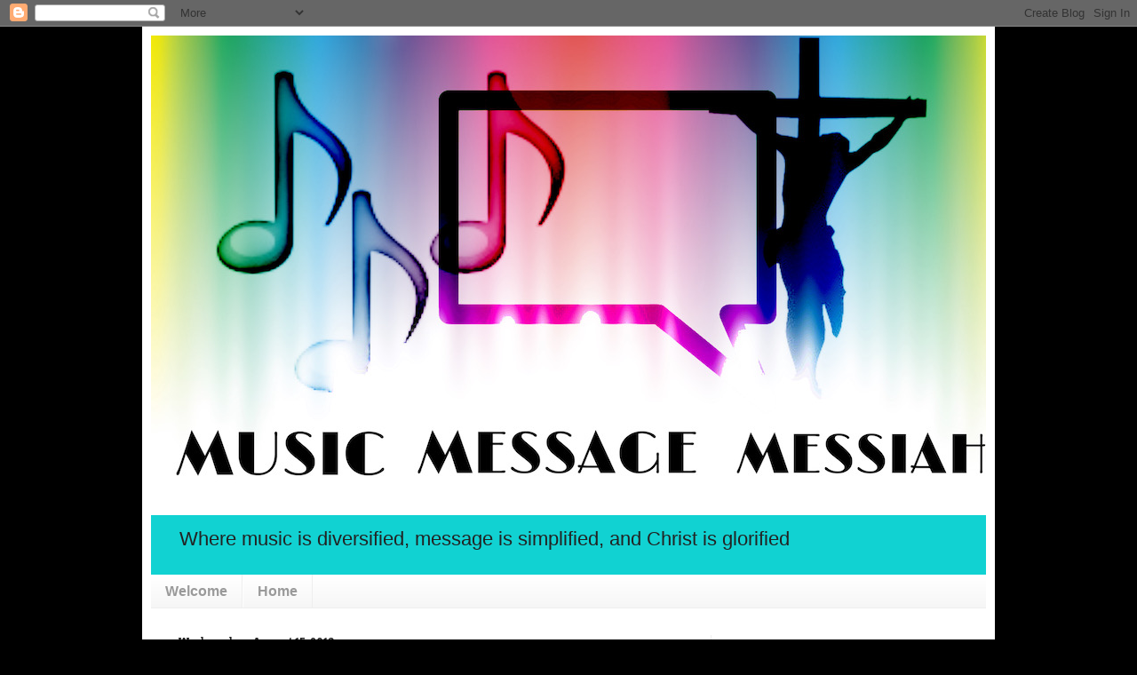

--- FILE ---
content_type: text/html; charset=UTF-8
request_url: http://www.musicmessagemessiah.com/2018/08/the-evergreen-illusion-feat-jonathan.html
body_size: 16429
content:
<!DOCTYPE html>
<html class='v2' dir='ltr' lang='en'>
<head>
<link href='https://www.blogger.com/static/v1/widgets/335934321-css_bundle_v2.css' rel='stylesheet' type='text/css'/>
<meta content='width=1100' name='viewport'/>
<meta content='text/html; charset=UTF-8' http-equiv='Content-Type'/>
<meta content='blogger' name='generator'/>
<link href='http://www.musicmessagemessiah.com/favicon.ico' rel='icon' type='image/x-icon'/>
<link href='http://www.musicmessagemessiah.com/2018/08/the-evergreen-illusion-feat-jonathan.html' rel='canonical'/>
<link rel="alternate" type="application/atom+xml" title="Music, Message, Messiah - Atom" href="http://www.musicmessagemessiah.com/feeds/posts/default" />
<link rel="alternate" type="application/rss+xml" title="Music, Message, Messiah - RSS" href="http://www.musicmessagemessiah.com/feeds/posts/default?alt=rss" />
<link rel="service.post" type="application/atom+xml" title="Music, Message, Messiah - Atom" href="https://www.blogger.com/feeds/5287721106117243380/posts/default" />

<link rel="alternate" type="application/atom+xml" title="Music, Message, Messiah - Atom" href="http://www.musicmessagemessiah.com/feeds/6545151136965694766/comments/default" />
<!--Can't find substitution for tag [blog.ieCssRetrofitLinks]-->
<link href='https://blogger.googleusercontent.com/img/b/R29vZ2xl/AVvXsEhxMDf19qC_C8jftRPludpinsLwqLI5PIOJ2ORA-69L4yJtpTQqQu3Me45937scdhGQ2HdL2HvzWBo2yZ_1c500wnoDC4A9pJei8JZwTFyF-ftrk7whl3fvxhZASFUTRxPSl3cEQdHKYD_k/s320/6142tp0LnzL._SS500.jpg' rel='image_src'/>
<meta content='http://www.musicmessagemessiah.com/2018/08/the-evergreen-illusion-feat-jonathan.html' property='og:url'/>
<meta content='The Evergreen Illusion (feat. Jonathan McReynolds&#39; &quot;Comparison Kills&quot;)' property='og:title'/>
<meta content='  Jonathan McReynolds - Make Room (2018) / Amazon    I’ve blogged about a few songs from Jonathan McReynolds ’ latest project Make Room  (20...' property='og:description'/>
<meta content='https://blogger.googleusercontent.com/img/b/R29vZ2xl/AVvXsEhxMDf19qC_C8jftRPludpinsLwqLI5PIOJ2ORA-69L4yJtpTQqQu3Me45937scdhGQ2HdL2HvzWBo2yZ_1c500wnoDC4A9pJei8JZwTFyF-ftrk7whl3fvxhZASFUTRxPSl3cEQdHKYD_k/w1200-h630-p-k-no-nu/6142tp0LnzL._SS500.jpg' property='og:image'/>
<title>Music, Message, Messiah: The Evergreen Illusion (feat. Jonathan McReynolds' "Comparison Kills")</title>
<style type='text/css'>@font-face{font-family:'Arvo';font-style:normal;font-weight:400;font-display:swap;src:url(//fonts.gstatic.com/s/arvo/v23/tDbD2oWUg0MKqScQ7Z7o_vo.woff2)format('woff2');unicode-range:U+0000-00FF,U+0131,U+0152-0153,U+02BB-02BC,U+02C6,U+02DA,U+02DC,U+0304,U+0308,U+0329,U+2000-206F,U+20AC,U+2122,U+2191,U+2193,U+2212,U+2215,U+FEFF,U+FFFD;}@font-face{font-family:'Arvo';font-style:normal;font-weight:700;font-display:swap;src:url(//fonts.gstatic.com/s/arvo/v23/tDbM2oWUg0MKoZw1-LPK89D4hAA.woff2)format('woff2');unicode-range:U+0000-00FF,U+0131,U+0152-0153,U+02BB-02BC,U+02C6,U+02DA,U+02DC,U+0304,U+0308,U+0329,U+2000-206F,U+20AC,U+2122,U+2191,U+2193,U+2212,U+2215,U+FEFF,U+FFFD;}@font-face{font-family:'Covered By Your Grace';font-style:normal;font-weight:400;font-display:swap;src:url(//fonts.gstatic.com/s/coveredbyyourgrace/v17/QGYwz-AZahWOJJI9kykWW9mD6opopoqXSOSEHwgsiaXVIxnL.woff2)format('woff2');unicode-range:U+0100-02BA,U+02BD-02C5,U+02C7-02CC,U+02CE-02D7,U+02DD-02FF,U+0304,U+0308,U+0329,U+1D00-1DBF,U+1E00-1E9F,U+1EF2-1EFF,U+2020,U+20A0-20AB,U+20AD-20C0,U+2113,U+2C60-2C7F,U+A720-A7FF;}@font-face{font-family:'Covered By Your Grace';font-style:normal;font-weight:400;font-display:swap;src:url(//fonts.gstatic.com/s/coveredbyyourgrace/v17/QGYwz-AZahWOJJI9kykWW9mD6opopoqXSOSEEQgsiaXVIw.woff2)format('woff2');unicode-range:U+0000-00FF,U+0131,U+0152-0153,U+02BB-02BC,U+02C6,U+02DA,U+02DC,U+0304,U+0308,U+0329,U+2000-206F,U+20AC,U+2122,U+2191,U+2193,U+2212,U+2215,U+FEFF,U+FFFD;}</style>
<style id='page-skin-1' type='text/css'><!--
/*
-----------------------------------------------
Blogger Template Style
Name:     Simple
Designer: Blogger
URL:      www.blogger.com
----------------------------------------------- */
/* Content
----------------------------------------------- */
body {
font: normal normal 16px Arial, Tahoma, Helvetica, FreeSans, sans-serif;
color: #383838;
background: #000000 none repeat scroll top left;
padding: 0 40px 40px 40px;
}
html body .region-inner {
min-width: 0;
max-width: 100%;
width: auto;
}
h2 {
font-size: 22px;
}
a:link {
text-decoration:none;
color: #11d2d2;
}
a:visited {
text-decoration:none;
color: #8a8a8a;
}
a:hover {
text-decoration:underline;
color: #05daff;
}
.body-fauxcolumn-outer .fauxcolumn-inner {
background: transparent none repeat scroll top left;
_background-image: none;
}
.body-fauxcolumn-outer .cap-top {
position: absolute;
z-index: 1;
height: 400px;
width: 100%;
}
.body-fauxcolumn-outer .cap-top .cap-left {
width: 100%;
background: transparent none repeat-x scroll top left;
_background-image: none;
}
.content-outer {
-moz-box-shadow: 0 0 40px rgba(0, 0, 0, .15);
-webkit-box-shadow: 0 0 5px rgba(0, 0, 0, .15);
-goog-ms-box-shadow: 0 0 10px #333333;
box-shadow: 0 0 40px rgba(0, 0, 0, .15);
margin-bottom: 1px;
}
.content-inner {
padding: 10px 10px;
}
.content-inner {
background-color: #ffffff;
}
/* Header
----------------------------------------------- */
.header-outer {
background: #11d2d2 url(https://resources.blogblog.com/blogblog/data/1kt/simple/gradients_light.png) repeat-x scroll 0 -400px;
_background-image: none;
}
.Header h1 {
font: normal normal 60px Covered By Your Grace;
color: #ffffff;
text-shadow: 1px 2px 3px rgba(0, 0, 0, .2);
}
.Header h1 a {
color: #ffffff;
}
.Header .description {
font-size: 140%;
color: #222222;
}
.header-inner .Header .titlewrapper {
padding: 22px 30px;
}
.header-inner .Header .descriptionwrapper {
padding: 0 30px;
}
/* Tabs
----------------------------------------------- */
.tabs-inner .section:first-child {
border-top: 0 solid #eeeeee;
}
.tabs-inner .section:first-child ul {
margin-top: -0;
border-top: 0 solid #eeeeee;
border-left: 0 solid #eeeeee;
border-right: 0 solid #eeeeee;
}
.tabs-inner .widget ul {
background: #f5f5f5 url(https://resources.blogblog.com/blogblog/data/1kt/simple/gradients_light.png) repeat-x scroll 0 -800px;
_background-image: none;
border-bottom: 1px solid #eeeeee;
margin-top: 0;
margin-left: -30px;
margin-right: -30px;
}
.tabs-inner .widget li a {
display: inline-block;
padding: .6em 1em;
font: normal bold 16px Arial, Tahoma, Helvetica, FreeSans, sans-serif;
color: #9a9a9a;
border-left: 1px solid #ffffff;
border-right: 1px solid #eeeeee;
}
.tabs-inner .widget li:first-child a {
border-left: none;
}
.tabs-inner .widget li.selected a, .tabs-inner .widget li a:hover {
color: #000000;
background-color: #eeeeee;
text-decoration: none;
}
/* Columns
----------------------------------------------- */
.main-outer {
border-top: 0 solid #eeeeee;
}
.fauxcolumn-left-outer .fauxcolumn-inner {
border-right: 1px solid #eeeeee;
}
.fauxcolumn-right-outer .fauxcolumn-inner {
border-left: 1px solid #eeeeee;
}
/* Headings
----------------------------------------------- */
div.widget > h2,
div.widget h2.title {
margin: 0 0 1em 0;
font: normal bold 11px Arial, Tahoma, Helvetica, FreeSans, sans-serif;
color: #000000;
}
/* Widgets
----------------------------------------------- */
.widget .zippy {
color: #9a9a9a;
text-shadow: 2px 2px 1px rgba(0, 0, 0, .1);
}
.widget .popular-posts ul {
list-style: none;
}
/* Posts
----------------------------------------------- */
h2.date-header {
font: normal bold 11px Arvo;
}
.date-header span {
background-color: rgba(51, 51, 51, 0);
color: #222222;
padding: inherit;
letter-spacing: inherit;
margin: inherit;
}
.main-inner {
padding-top: 30px;
padding-bottom: 30px;
}
.main-inner .column-center-inner {
padding: 0 15px;
}
.main-inner .column-center-inner .section {
margin: 0 15px;
}
.post {
margin: 0 0 25px 0;
}
h3.post-title, .comments h4 {
font: normal normal 22px Arvo;
margin: .75em 0 0;
}
.post-body {
font-size: 110%;
line-height: 1.4;
position: relative;
}
.post-body img, .post-body .tr-caption-container, .Profile img, .Image img,
.BlogList .item-thumbnail img {
padding: 2px;
background: #ffffff;
border: 1px solid #eeeeee;
-moz-box-shadow: 1px 1px 5px rgba(0, 0, 0, .1);
-webkit-box-shadow: 1px 1px 5px rgba(0, 0, 0, .1);
box-shadow: 1px 1px 5px rgba(0, 0, 0, .1);
}
.post-body img, .post-body .tr-caption-container {
padding: 5px;
}
.post-body .tr-caption-container {
color: #222222;
}
.post-body .tr-caption-container img {
padding: 0;
background: transparent;
border: none;
-moz-box-shadow: 0 0 0 rgba(0, 0, 0, .1);
-webkit-box-shadow: 0 0 0 rgba(0, 0, 0, .1);
box-shadow: 0 0 0 rgba(0, 0, 0, .1);
}
.post-header {
margin: 0 0 1.5em;
line-height: 1.6;
font-size: 90%;
}
.post-footer {
margin: 20px -2px 0;
padding: 5px 10px;
color: #6a6a6a;
background-color: #f9f9f9;
border-bottom: 1px solid #eeeeee;
line-height: 1.6;
font-size: 90%;
}
#comments .comment-author {
padding-top: 1.5em;
border-top: 1px solid #eeeeee;
background-position: 0 1.5em;
}
#comments .comment-author:first-child {
padding-top: 0;
border-top: none;
}
.avatar-image-container {
margin: .2em 0 0;
}
#comments .avatar-image-container img {
border: 1px solid #eeeeee;
}
/* Comments
----------------------------------------------- */
.comments .comments-content .icon.blog-author {
background-repeat: no-repeat;
background-image: url([data-uri]);
}
.comments .comments-content .loadmore a {
border-top: 1px solid #9a9a9a;
border-bottom: 1px solid #9a9a9a;
}
.comments .comment-thread.inline-thread {
background-color: #f9f9f9;
}
.comments .continue {
border-top: 2px solid #9a9a9a;
}
/* Accents
---------------------------------------------- */
.section-columns td.columns-cell {
border-left: 1px solid #eeeeee;
}
.blog-pager {
background: transparent none no-repeat scroll top center;
}
.blog-pager-older-link, .home-link,
.blog-pager-newer-link {
background-color: #ffffff;
padding: 5px;
}
.footer-outer {
border-top: 0 dashed #bbbbbb;
}
/* Mobile
----------------------------------------------- */
body.mobile  {
background-size: auto;
}
.mobile .body-fauxcolumn-outer {
background: transparent none repeat scroll top left;
}
.mobile .body-fauxcolumn-outer .cap-top {
background-size: 100% auto;
}
.mobile .content-outer {
-webkit-box-shadow: 0 0 3px rgba(0, 0, 0, .15);
box-shadow: 0 0 3px rgba(0, 0, 0, .15);
}
.mobile .tabs-inner .widget ul {
margin-left: 0;
margin-right: 0;
}
.mobile .post {
margin: 0;
}
.mobile .main-inner .column-center-inner .section {
margin: 0;
}
.mobile .date-header span {
padding: 0.1em 10px;
margin: 0 -10px;
}
.mobile h3.post-title {
margin: 0;
}
.mobile .blog-pager {
background: transparent none no-repeat scroll top center;
}
.mobile .footer-outer {
border-top: none;
}
.mobile .main-inner, .mobile .footer-inner {
background-color: #ffffff;
}
.mobile-index-contents {
color: #383838;
}
.mobile-link-button {
background-color: #11d2d2;
}
.mobile-link-button a:link, .mobile-link-button a:visited {
color: #ffffff;
}
.mobile .tabs-inner .section:first-child {
border-top: none;
}
.mobile .tabs-inner .PageList .widget-content {
background-color: #eeeeee;
color: #000000;
border-top: 1px solid #eeeeee;
border-bottom: 1px solid #eeeeee;
}
.mobile .tabs-inner .PageList .widget-content .pagelist-arrow {
border-left: 1px solid #eeeeee;
}
content-box-turquoise {
margin-bottom: 30px;
overflow: hidden;
padding: 30px;
background-color: #00ffff;
color: #fff;
--></style>
<style id='template-skin-1' type='text/css'><!--
body {
min-width: 960px;
}
.content-outer, .content-fauxcolumn-outer, .region-inner {
min-width: 960px;
max-width: 960px;
_width: 960px;
}
.main-inner .columns {
padding-left: 0px;
padding-right: 310px;
}
.main-inner .fauxcolumn-center-outer {
left: 0px;
right: 310px;
/* IE6 does not respect left and right together */
_width: expression(this.parentNode.offsetWidth -
parseInt("0px") -
parseInt("310px") + 'px');
}
.main-inner .fauxcolumn-left-outer {
width: 0px;
}
.main-inner .fauxcolumn-right-outer {
width: 310px;
}
.main-inner .column-left-outer {
width: 0px;
right: 100%;
margin-left: -0px;
}
.main-inner .column-right-outer {
width: 310px;
margin-right: -310px;
}
#layout {
min-width: 0;
}
#layout .content-outer {
min-width: 0;
width: 800px;
}
#layout .region-inner {
min-width: 0;
width: auto;
}
body#layout div.add_widget {
padding: 8px;
}
body#layout div.add_widget a {
margin-left: 32px;
}
--></style>
<link href='https://www.blogger.com/dyn-css/authorization.css?targetBlogID=5287721106117243380&amp;zx=87a4e22c-1f7e-4c28-afa4-462484222235' media='none' onload='if(media!=&#39;all&#39;)media=&#39;all&#39;' rel='stylesheet'/><noscript><link href='https://www.blogger.com/dyn-css/authorization.css?targetBlogID=5287721106117243380&amp;zx=87a4e22c-1f7e-4c28-afa4-462484222235' rel='stylesheet'/></noscript>
<meta name='google-adsense-platform-account' content='ca-host-pub-1556223355139109'/>
<meta name='google-adsense-platform-domain' content='blogspot.com'/>

<!-- data-ad-client=ca-pub-8259586634106440 -->

</head>
<body class='loading variant-bold'>
<div class='navbar section' id='navbar' name='Navbar'><div class='widget Navbar' data-version='1' id='Navbar1'><script type="text/javascript">
    function setAttributeOnload(object, attribute, val) {
      if(window.addEventListener) {
        window.addEventListener('load',
          function(){ object[attribute] = val; }, false);
      } else {
        window.attachEvent('onload', function(){ object[attribute] = val; });
      }
    }
  </script>
<div id="navbar-iframe-container"></div>
<script type="text/javascript" src="https://apis.google.com/js/platform.js"></script>
<script type="text/javascript">
      gapi.load("gapi.iframes:gapi.iframes.style.bubble", function() {
        if (gapi.iframes && gapi.iframes.getContext) {
          gapi.iframes.getContext().openChild({
              url: 'https://www.blogger.com/navbar/5287721106117243380?po\x3d6545151136965694766\x26origin\x3dhttp://www.musicmessagemessiah.com',
              where: document.getElementById("navbar-iframe-container"),
              id: "navbar-iframe"
          });
        }
      });
    </script><script type="text/javascript">
(function() {
var script = document.createElement('script');
script.type = 'text/javascript';
script.src = '//pagead2.googlesyndication.com/pagead/js/google_top_exp.js';
var head = document.getElementsByTagName('head')[0];
if (head) {
head.appendChild(script);
}})();
</script>
</div></div>
<div class='body-fauxcolumns'>
<div class='fauxcolumn-outer body-fauxcolumn-outer'>
<div class='cap-top'>
<div class='cap-left'></div>
<div class='cap-right'></div>
</div>
<div class='fauxborder-left'>
<div class='fauxborder-right'></div>
<div class='fauxcolumn-inner'>
</div>
</div>
<div class='cap-bottom'>
<div class='cap-left'></div>
<div class='cap-right'></div>
</div>
</div>
</div>
<div class='content'>
<div class='content-fauxcolumns'>
<div class='fauxcolumn-outer content-fauxcolumn-outer'>
<div class='cap-top'>
<div class='cap-left'></div>
<div class='cap-right'></div>
</div>
<div class='fauxborder-left'>
<div class='fauxborder-right'></div>
<div class='fauxcolumn-inner'>
</div>
</div>
<div class='cap-bottom'>
<div class='cap-left'></div>
<div class='cap-right'></div>
</div>
</div>
</div>
<div class='content-outer'>
<div class='content-cap-top cap-top'>
<div class='cap-left'></div>
<div class='cap-right'></div>
</div>
<div class='fauxborder-left content-fauxborder-left'>
<div class='fauxborder-right content-fauxborder-right'></div>
<div class='content-inner'>
<header>
<div class='header-outer'>
<div class='header-cap-top cap-top'>
<div class='cap-left'></div>
<div class='cap-right'></div>
</div>
<div class='fauxborder-left header-fauxborder-left'>
<div class='fauxborder-right header-fauxborder-right'></div>
<div class='region-inner header-inner'>
<div class='header section' id='header' name='Header'><div class='widget Header' data-version='1' id='Header1'>
<div id='header-inner'>
<a href='http://www.musicmessagemessiah.com/' style='display: block'>
<img alt='Music, Message, Messiah' height='540px; ' id='Header1_headerimg' src='https://blogger.googleusercontent.com/img/b/R29vZ2xl/AVvXsEg35V8IPoDvEVexZ6ZUk9VMfBmNhSKUWVMi6xAj5GV_neJTBojTcdq-5WfrUBBqbOpMcVASYDi4MiWrsRoQbS-QqJrawhj9oUSfCiE36DxQFts1CzcTzdmqGHGbhlC0RD3yrLiZf_LGqpsU/s1600/newmmmlogo+resized.jpeg' style='display: block' width='960px; '/>
</a>
<div class='descriptionwrapper'>
<p class='description'><span>Where music is diversified, message is simplified, and Christ is glorified</span></p>
</div>
</div>
</div></div>
</div>
</div>
<div class='header-cap-bottom cap-bottom'>
<div class='cap-left'></div>
<div class='cap-right'></div>
</div>
</div>
</header>
<div class='tabs-outer'>
<div class='tabs-cap-top cap-top'>
<div class='cap-left'></div>
<div class='cap-right'></div>
</div>
<div class='fauxborder-left tabs-fauxborder-left'>
<div class='fauxborder-right tabs-fauxborder-right'></div>
<div class='region-inner tabs-inner'>
<div class='tabs section' id='crosscol' name='Cross-Column'><div class='widget PageList' data-version='1' id='PageList1'>
<div class='widget-content'>
<ul>
<li>
<a href='http://www.musicmessagemessiah.com/p/about.html'>Welcome</a>
</li>
<li>
<a href='http://www.musicmessagemessiah.com/'>Home</a>
</li>
</ul>
<div class='clear'></div>
</div>
</div></div>
<div class='tabs no-items section' id='crosscol-overflow' name='Cross-Column 2'></div>
</div>
</div>
<div class='tabs-cap-bottom cap-bottom'>
<div class='cap-left'></div>
<div class='cap-right'></div>
</div>
</div>
<div class='main-outer'>
<div class='main-cap-top cap-top'>
<div class='cap-left'></div>
<div class='cap-right'></div>
</div>
<div class='fauxborder-left main-fauxborder-left'>
<div class='fauxborder-right main-fauxborder-right'></div>
<div class='region-inner main-inner'>
<div class='columns fauxcolumns'>
<div class='fauxcolumn-outer fauxcolumn-center-outer'>
<div class='cap-top'>
<div class='cap-left'></div>
<div class='cap-right'></div>
</div>
<div class='fauxborder-left'>
<div class='fauxborder-right'></div>
<div class='fauxcolumn-inner'>
</div>
</div>
<div class='cap-bottom'>
<div class='cap-left'></div>
<div class='cap-right'></div>
</div>
</div>
<div class='fauxcolumn-outer fauxcolumn-left-outer'>
<div class='cap-top'>
<div class='cap-left'></div>
<div class='cap-right'></div>
</div>
<div class='fauxborder-left'>
<div class='fauxborder-right'></div>
<div class='fauxcolumn-inner'>
</div>
</div>
<div class='cap-bottom'>
<div class='cap-left'></div>
<div class='cap-right'></div>
</div>
</div>
<div class='fauxcolumn-outer fauxcolumn-right-outer'>
<div class='cap-top'>
<div class='cap-left'></div>
<div class='cap-right'></div>
</div>
<div class='fauxborder-left'>
<div class='fauxborder-right'></div>
<div class='fauxcolumn-inner'>
</div>
</div>
<div class='cap-bottom'>
<div class='cap-left'></div>
<div class='cap-right'></div>
</div>
</div>
<!-- corrects IE6 width calculation -->
<div class='columns-inner'>
<div class='column-center-outer'>
<div class='column-center-inner'>
<div class='main section' id='main' name='Main'><div class='widget Blog' data-version='1' id='Blog1'>
<div class='blog-posts hfeed'>

          <div class="date-outer">
        
<h2 class='date-header'><span>Wednesday, August 15, 2018</span></h2>

          <div class="date-posts">
        
<div class='post-outer'>
<div class='post hentry uncustomized-post-template' itemprop='blogPost' itemscope='itemscope' itemtype='http://schema.org/BlogPosting'>
<meta content='https://blogger.googleusercontent.com/img/b/R29vZ2xl/AVvXsEhxMDf19qC_C8jftRPludpinsLwqLI5PIOJ2ORA-69L4yJtpTQqQu3Me45937scdhGQ2HdL2HvzWBo2yZ_1c500wnoDC4A9pJei8JZwTFyF-ftrk7whl3fvxhZASFUTRxPSl3cEQdHKYD_k/s320/6142tp0LnzL._SS500.jpg' itemprop='image_url'/>
<meta content='5287721106117243380' itemprop='blogId'/>
<meta content='6545151136965694766' itemprop='postId'/>
<a name='6545151136965694766'></a>
<h3 class='post-title entry-title' itemprop='name'>
The Evergreen Illusion (feat. Jonathan McReynolds' "Comparison Kills")
</h3>
<div class='post-header'>
<div class='post-header-line-1'></div>
</div>
<div class='post-body entry-content' id='post-body-6545151136965694766' itemprop='description articleBody'>
<table align="center" cellpadding="0" cellspacing="0" class="tr-caption-container" style="margin-left: auto; margin-right: auto; text-align: center;"><tbody>
<tr><td style="text-align: center;"><a href="https://blogger.googleusercontent.com/img/b/R29vZ2xl/AVvXsEhxMDf19qC_C8jftRPludpinsLwqLI5PIOJ2ORA-69L4yJtpTQqQu3Me45937scdhGQ2HdL2HvzWBo2yZ_1c500wnoDC4A9pJei8JZwTFyF-ftrk7whl3fvxhZASFUTRxPSl3cEQdHKYD_k/s1600/6142tp0LnzL._SS500.jpg" imageanchor="1" style="margin-left: auto; margin-right: auto;"><img border="0" data-original-height="500" data-original-width="500" height="320" src="https://blogger.googleusercontent.com/img/b/R29vZ2xl/AVvXsEhxMDf19qC_C8jftRPludpinsLwqLI5PIOJ2ORA-69L4yJtpTQqQu3Me45937scdhGQ2HdL2HvzWBo2yZ_1c500wnoDC4A9pJei8JZwTFyF-ftrk7whl3fvxhZASFUTRxPSl3cEQdHKYD_k/s320/6142tp0LnzL._SS500.jpg" width="320" /></a></td></tr>
<tr><td class="tr-caption" style="text-align: center;">Jonathan McReynolds - Make Room (2018) / <a href="https://www.amazon.com/Make-Room-Jonathan-McReynolds/dp/B0792QT7Y3" target="_blank">Amazon</a></td></tr>
</tbody></table>
<span style="background-color: white; color: #454545; font-family: &quot;.sfuitext&quot;;"><br /></span>
<span style="background-color: white; color: #454545; font-family: &quot;.sfuitext&quot;;">I&#8217;ve blogged about a few songs from </span><a href="http://www.jonathanmcreynolds.com/" style="font-family: &quot;.SFUIText&quot;;" target="_blank">Jonathan McReynolds</a><span style="background-color: white; color: #454545; font-family: &quot;.sfuitext&quot;;">&#8217; latest project </span><i style="color: #454545; font-family: &quot;.SFUIText&quot;;"><a href="https://www.amazon.com/Make-Room-Jonathan-McReynolds/dp/B0792QT7Y3" target="_blank">Make Room</a></i><span style="background-color: white; color: #454545; font-family: &quot;.sfuitext&quot;;"> (2018), and I&#8217;ve covered the subject of comparison on this platform several times as well, but this time is different. I was listening to &#8220;Comparison Kills&#8221; in the car the other day, and it wrecked me emotionally, much like it did the very first time I heard it. As I meditated on the lyrics, God downloaded something deep into my spirit: Comparison is an inside job.&nbsp;</span><br />
<div style="background-color: white; color: #454545; font-family: &quot;.SF UI Text&quot;; font-stretch: normal; line-height: normal; min-height: 22.7px;">
<span style="font-family: &quot;.sfuitext&quot;;"></span><br /></div>
<div style="background-color: white; color: #454545; font-family: &quot;.SF UI Text&quot;; font-stretch: normal; line-height: normal;">
<span style="font-family: &quot;.sfuitext&quot;;">I was reminded of a quote by Thomas Cooley that completely shifted my perspective on the concept of comparison, challenging me to consider how susceptible we are to other people's opinions of us. It reads, &#8220;I am not who you think I am; I am not who I think I am; I am who I think you think I am."</span></div>
<div style="background-color: white; color: #454545; font-family: &quot;.SF UI Text&quot;; font-stretch: normal; line-height: normal; min-height: 22.7px;">
<span style="font-family: &quot;.sfuitext&quot;;"></span><br /></div>
<div style="background-color: white; color: #454545; font-family: &quot;.SF UI Text&quot;; font-stretch: normal; line-height: normal;">
<span style="font-family: &quot;.sfuitext&quot;;">Whether or not we'd like to admit it, we care so much about what others think of us that we consciously or subconsciously shape our sense of self around who we ASSUME people think we are. In actuality, they probably don't think much about who we are...because they're busy wondering what WE think of them. The entire world&#8217;s system of thinking is fueled by comparison...and the root of it is selfishness.</span></div>
<div style="background-color: white; color: #454545; font-family: &quot;.SF UI Text&quot;; font-stretch: normal; line-height: normal; min-height: 22.7px;">
<span style="font-family: &quot;.sfuitext&quot;;"></span><br /></div>
<div style="background-color: white; color: #454545; font-family: &quot;.SF UI Text&quot;; font-stretch: normal; line-height: normal;">
<span style="font-family: &quot;.sfuitext&quot;;">We are, albeit somewhat inadvertently, so self-absorbed that we think everyone is watching us, waiting for our next move. This may be a tough pill to swallow, because we all like to think we&#8217;re important (and we are, in God&#8217;s eyes), but guess what? For the most part, nobody cares! The very people we look to for validation, acceptance, pats on the back, etc., are the same ones going to great lengths to make sure that they don&#8217;t make fools of themselves in front of us...and everyone else, for that matter.</span></div>
<div style="background-color: white; color: #454545; font-family: &quot;.SF UI Text&quot;; font-stretch: normal; line-height: normal; min-height: 22.7px;">
<span style="font-family: &quot;.sfuitext&quot;;"></span><br /></div>
<div style="background-color: white; color: #454545; font-family: &quot;.SF UI Text&quot;; font-stretch: normal; line-height: normal;">
<span style="font-family: &quot;.sfuitext-italic&quot;; font-style: italic;">&#8220;Grass was fine,/ &#8216;Til it looked greener on the other side...&#8221;</span><span style="font-family: &quot;.sfuitext&quot;;">&nbsp;The truth is, the illusion you see where it looks like the grass is greener is probably fake grass (fake happiness, fake success, and/or fake satisfaction with life) because they wanted their grass to look as real as yours (And yeah, I know, yours is fake, too. Don&#8217;t worry. Your secret is safe with me.).&nbsp;</span><span style="font-family: &quot;.sfuitext-italic&quot;; font-style: italic;">&#8220;Pressure gets hot,/ And with heat, come mirages/ So you think it&#8217;s cool over there...&#8221;</span><span style="font-family: &quot;.sfuitext&quot;;">&nbsp;We all take pains to make our proverbial &#8216;yards&#8217; look pretty, but the pressure to do so doesn&#8217;t come from other people. It comes from within. At the end of the day, all everybody else sees is the finished product: The perfectly manicured lawn.</span></div>
<div style="background-color: white; color: #454545; font-family: &quot;.SF UI Text&quot;; font-stretch: normal; line-height: normal; min-height: 22.7px;">
<span style="font-family: &quot;.sfuitext&quot;;"></span><br /></div>
<div style="background-color: white; color: #454545; font-family: &quot;.SF UI Text&quot;; font-stretch: normal; line-height: normal; text-align: center;">
<span style="font-family: &quot;.sfuitext-italic&quot;; font-style: italic;">You spent all night admiring pictures</span></div>
<div style="background-color: white; color: #454545; font-family: &quot;.SF UI Text&quot;; font-stretch: normal; line-height: normal; min-height: 22.7px; text-align: center;">
<span style="font-family: &quot;.sfuitext-italic&quot;; font-style: italic;"></span><br /></div>
<div style="background-color: white; color: #454545; font-family: &quot;.SF UI Text&quot;; font-stretch: normal; line-height: normal; text-align: center;">
<span style="font-family: &quot;.sfuitext-italic&quot;; font-style: italic;">They make life look perfect as they</span></div>
<div style="background-color: white; color: #454545; font-family: &quot;.SF UI Text&quot;; font-stretch: normal; line-height: normal; min-height: 22.7px; text-align: center;">
<span style="font-family: &quot;.sfuitext-italic&quot;; font-style: italic;"></span><br /></div>
<div style="background-color: white; color: #454545; font-family: &quot;.SF UI Text&quot;; font-stretch: normal; line-height: normal; text-align: center;">
<span style="font-family: &quot;.sfuitext-italic&quot;; font-style: italic;">should</span></div>
<div style="background-color: white; color: #454545; font-family: &quot;.SF UI Text&quot;; font-stretch: normal; line-height: normal; min-height: 22.7px; text-align: center;">
<span style="font-family: &quot;.sfuitext-italic&quot;; font-style: italic;"></span><br /></div>
<div style="background-color: white; color: #454545; font-family: &quot;.SF UI Text&quot;; font-stretch: normal; line-height: normal; text-align: center;">
<span style="font-family: &quot;.sfuitext-italic&quot;; font-style: italic;">But you don&#8217;t know the picture&#8217;s story</span></div>
<div style="background-color: white; color: #454545; font-family: &quot;.SF UI Text&quot;; font-stretch: normal; line-height: normal; min-height: 22.7px; text-align: center;">
<span style="font-family: &quot;.sfuitext-italic&quot;; font-style: italic;"></span><br /></div>
<div style="background-color: white; color: #454545; font-family: &quot;.SF UI Text&quot;; font-stretch: normal; line-height: normal; text-align: center;">
<span style="font-family: &quot;.sfuitext-italic&quot;; font-style: italic;">And how long it took to make it good...</span></div>
<div style="background-color: white; color: #454545; font-family: &quot;.SF UI Text&quot;; font-stretch: normal; line-height: normal; min-height: 22.7px;">
<span style="font-family: &quot;.sfuitext&quot;;"></span><br /></div>
<div style="background-color: white; color: #454545; font-family: &quot;.SF UI Text&quot;; font-stretch: normal; line-height: normal;">
<span style="font-family: &quot;.sfuitext&quot;;">While we&#8217;re on the subject, you shouldn&#8217;t envy those with real grass either, because real grass requires more maintenance. Before you compare yourself to someone else, ask yourself if you'd really be willing to walk in their shoes. If wearing their shoes means walking the WHOLE distance in the journey to who they are now, could you really handle it?</span></div>
<div style="background-color: white; color: #454545; font-family: &quot;.SF UI Text&quot;; font-stretch: normal; line-height: normal; min-height: 22.7px;">
<span style="font-family: &quot;.sfuitext&quot;;"></span><br /></div>
<div style="background-color: white; color: #454545; font-family: &quot;.SF UI Text&quot;; font-stretch: normal; line-height: normal;">
<span style="font-family: &quot;.sfuitext&quot;;">Don't take people's stories at face value, because the story is always deeper than it looks. Don't pray for the EXACT route to success as the people you admire. Your route will be different because it's tailored to your purpose. Real grass requires real sacrifice.</span></div>
<div style="background-color: white; color: #454545; font-family: &quot;.SF UI Text&quot;; font-stretch: normal; line-height: normal; min-height: 22.7px;">
<span style="font-family: &quot;.sfuitext&quot;;"></span><br /></div>
<div style="background-color: white; color: #454545; font-family: &quot;.SF UI Text&quot;; font-stretch: normal; line-height: normal;">
<span style="font-family: &quot;.sfuitext&quot;;">The bottom line is this: Most people either judge you at the start of the journey where they can&#8217;t see your finish line, or they judge you at the end when they see what you&#8217;ve got and think that the journey was easy. They don&#8217;t know what they&#8217;re talking about because they weren&#8217;t there during your process!&nbsp;</span><span style="font-family: &quot;.sfuitext&quot;;">If you let it, comparison can kill your dreams.&nbsp;</span><i style="font-family: &quot;.SFUIText&quot;;">&#8220;It makes you chase what&#8217;s not meant to be chased/ &#8216;Cause you&#8217;ve possessed it all along.&#8221;</i><span style="font-family: &quot;.sfuitext&quot;;"> Believe it or not, everything you need to succeed is already inside you! Forget about society&#8217;s deadlines and let God write your story in His time and on His terms. He makes everything beautiful exactly when it&#8217;s supposed to be (Ecclesiastes 3:11).</span></div>
<div style="background-color: white; color: #454545; font-family: &quot;.SF UI Text&quot;; font-stretch: normal; line-height: normal; min-height: 22.7px;">
<span style="font-family: &quot;.sfuitext&quot;; font-size: 19pt;"></span></div>
<div style='clear: both;'></div>
</div>
<div class='post-footer'>
<div class='post-footer-line post-footer-line-1'>
<span class='post-author vcard'>
Posted by
<span class='fn' itemprop='author' itemscope='itemscope' itemtype='http://schema.org/Person'>
<meta content='https://www.blogger.com/profile/18254832521619219415' itemprop='url'/>
<a class='g-profile' href='https://www.blogger.com/profile/18254832521619219415' rel='author' title='author profile'>
<span itemprop='name'>Siobhan McIntyre</span>
</a>
</span>
</span>
<span class='post-timestamp'>
at
<meta content='http://www.musicmessagemessiah.com/2018/08/the-evergreen-illusion-feat-jonathan.html' itemprop='url'/>
<a class='timestamp-link' href='http://www.musicmessagemessiah.com/2018/08/the-evergreen-illusion-feat-jonathan.html' rel='bookmark' title='permanent link'><abbr class='published' itemprop='datePublished' title='2018-08-15T08:27:00-07:00'>8:27&#8239;AM</abbr></a>
</span>
<span class='post-comment-link'>
</span>
<span class='post-icons'>
<span class='item-control blog-admin pid-504195646'>
<a href='https://www.blogger.com/post-edit.g?blogID=5287721106117243380&postID=6545151136965694766&from=pencil' title='Edit Post'>
<img alt='' class='icon-action' height='18' src='https://resources.blogblog.com/img/icon18_edit_allbkg.gif' width='18'/>
</a>
</span>
</span>
<div class='post-share-buttons goog-inline-block'>
<a class='goog-inline-block share-button sb-email' href='https://www.blogger.com/share-post.g?blogID=5287721106117243380&postID=6545151136965694766&target=email' target='_blank' title='Email This'><span class='share-button-link-text'>Email This</span></a><a class='goog-inline-block share-button sb-blog' href='https://www.blogger.com/share-post.g?blogID=5287721106117243380&postID=6545151136965694766&target=blog' onclick='window.open(this.href, "_blank", "height=270,width=475"); return false;' target='_blank' title='BlogThis!'><span class='share-button-link-text'>BlogThis!</span></a><a class='goog-inline-block share-button sb-twitter' href='https://www.blogger.com/share-post.g?blogID=5287721106117243380&postID=6545151136965694766&target=twitter' target='_blank' title='Share to X'><span class='share-button-link-text'>Share to X</span></a><a class='goog-inline-block share-button sb-facebook' href='https://www.blogger.com/share-post.g?blogID=5287721106117243380&postID=6545151136965694766&target=facebook' onclick='window.open(this.href, "_blank", "height=430,width=640"); return false;' target='_blank' title='Share to Facebook'><span class='share-button-link-text'>Share to Facebook</span></a><a class='goog-inline-block share-button sb-pinterest' href='https://www.blogger.com/share-post.g?blogID=5287721106117243380&postID=6545151136965694766&target=pinterest' target='_blank' title='Share to Pinterest'><span class='share-button-link-text'>Share to Pinterest</span></a>
</div>
</div>
<div class='post-footer-line post-footer-line-2'>
<span class='post-labels'>
</span>
</div>
<div class='post-footer-line post-footer-line-3'>
<span class='post-location'>
</span>
</div>
</div>
</div>
<div class='comments' id='comments'>
<a name='comments'></a>
<h4>2 comments:</h4>
<div class='comments-content'>
<script async='async' src='' type='text/javascript'></script>
<script type='text/javascript'>
    (function() {
      var items = null;
      var msgs = null;
      var config = {};

// <![CDATA[
      var cursor = null;
      if (items && items.length > 0) {
        cursor = parseInt(items[items.length - 1].timestamp) + 1;
      }

      var bodyFromEntry = function(entry) {
        var text = (entry &&
                    ((entry.content && entry.content.$t) ||
                     (entry.summary && entry.summary.$t))) ||
            '';
        if (entry && entry.gd$extendedProperty) {
          for (var k in entry.gd$extendedProperty) {
            if (entry.gd$extendedProperty[k].name == 'blogger.contentRemoved') {
              return '<span class="deleted-comment">' + text + '</span>';
            }
          }
        }
        return text;
      }

      var parse = function(data) {
        cursor = null;
        var comments = [];
        if (data && data.feed && data.feed.entry) {
          for (var i = 0, entry; entry = data.feed.entry[i]; i++) {
            var comment = {};
            // comment ID, parsed out of the original id format
            var id = /blog-(\d+).post-(\d+)/.exec(entry.id.$t);
            comment.id = id ? id[2] : null;
            comment.body = bodyFromEntry(entry);
            comment.timestamp = Date.parse(entry.published.$t) + '';
            if (entry.author && entry.author.constructor === Array) {
              var auth = entry.author[0];
              if (auth) {
                comment.author = {
                  name: (auth.name ? auth.name.$t : undefined),
                  profileUrl: (auth.uri ? auth.uri.$t : undefined),
                  avatarUrl: (auth.gd$image ? auth.gd$image.src : undefined)
                };
              }
            }
            if (entry.link) {
              if (entry.link[2]) {
                comment.link = comment.permalink = entry.link[2].href;
              }
              if (entry.link[3]) {
                var pid = /.*comments\/default\/(\d+)\?.*/.exec(entry.link[3].href);
                if (pid && pid[1]) {
                  comment.parentId = pid[1];
                }
              }
            }
            comment.deleteclass = 'item-control blog-admin';
            if (entry.gd$extendedProperty) {
              for (var k in entry.gd$extendedProperty) {
                if (entry.gd$extendedProperty[k].name == 'blogger.itemClass') {
                  comment.deleteclass += ' ' + entry.gd$extendedProperty[k].value;
                } else if (entry.gd$extendedProperty[k].name == 'blogger.displayTime') {
                  comment.displayTime = entry.gd$extendedProperty[k].value;
                }
              }
            }
            comments.push(comment);
          }
        }
        return comments;
      };

      var paginator = function(callback) {
        if (hasMore()) {
          var url = config.feed + '?alt=json&v=2&orderby=published&reverse=false&max-results=50';
          if (cursor) {
            url += '&published-min=' + new Date(cursor).toISOString();
          }
          window.bloggercomments = function(data) {
            var parsed = parse(data);
            cursor = parsed.length < 50 ? null
                : parseInt(parsed[parsed.length - 1].timestamp) + 1
            callback(parsed);
            window.bloggercomments = null;
          }
          url += '&callback=bloggercomments';
          var script = document.createElement('script');
          script.type = 'text/javascript';
          script.src = url;
          document.getElementsByTagName('head')[0].appendChild(script);
        }
      };
      var hasMore = function() {
        return !!cursor;
      };
      var getMeta = function(key, comment) {
        if ('iswriter' == key) {
          var matches = !!comment.author
              && comment.author.name == config.authorName
              && comment.author.profileUrl == config.authorUrl;
          return matches ? 'true' : '';
        } else if ('deletelink' == key) {
          return config.baseUri + '/comment/delete/'
               + config.blogId + '/' + comment.id;
        } else if ('deleteclass' == key) {
          return comment.deleteclass;
        }
        return '';
      };

      var replybox = null;
      var replyUrlParts = null;
      var replyParent = undefined;

      var onReply = function(commentId, domId) {
        if (replybox == null) {
          // lazily cache replybox, and adjust to suit this style:
          replybox = document.getElementById('comment-editor');
          if (replybox != null) {
            replybox.height = '250px';
            replybox.style.display = 'block';
            replyUrlParts = replybox.src.split('#');
          }
        }
        if (replybox && (commentId !== replyParent)) {
          replybox.src = '';
          document.getElementById(domId).insertBefore(replybox, null);
          replybox.src = replyUrlParts[0]
              + (commentId ? '&parentID=' + commentId : '')
              + '#' + replyUrlParts[1];
          replyParent = commentId;
        }
      };

      var hash = (window.location.hash || '#').substring(1);
      var startThread, targetComment;
      if (/^comment-form_/.test(hash)) {
        startThread = hash.substring('comment-form_'.length);
      } else if (/^c[0-9]+$/.test(hash)) {
        targetComment = hash.substring(1);
      }

      // Configure commenting API:
      var configJso = {
        'maxDepth': config.maxThreadDepth
      };
      var provider = {
        'id': config.postId,
        'data': items,
        'loadNext': paginator,
        'hasMore': hasMore,
        'getMeta': getMeta,
        'onReply': onReply,
        'rendered': true,
        'initComment': targetComment,
        'initReplyThread': startThread,
        'config': configJso,
        'messages': msgs
      };

      var render = function() {
        if (window.goog && window.goog.comments) {
          var holder = document.getElementById('comment-holder');
          window.goog.comments.render(holder, provider);
        }
      };

      // render now, or queue to render when library loads:
      if (window.goog && window.goog.comments) {
        render();
      } else {
        window.goog = window.goog || {};
        window.goog.comments = window.goog.comments || {};
        window.goog.comments.loadQueue = window.goog.comments.loadQueue || [];
        window.goog.comments.loadQueue.push(render);
      }
    })();
// ]]>
  </script>
<div id='comment-holder'>
<div class="comment-thread toplevel-thread"><ol id="top-ra"><li class="comment" id="c3490000181484832121"><div class="avatar-image-container"><img src="//www.blogger.com/img/blogger_logo_round_35.png" alt=""/></div><div class="comment-block"><div class="comment-header"><cite class="user"><a href="https://www.blogger.com/profile/04566915138283457807" rel="nofollow">Sabrina McIntyre</a></cite><span class="icon user "></span><span class="datetime secondary-text"><a rel="nofollow" href="http://www.musicmessagemessiah.com/2018/08/the-evergreen-illusion-feat-jonathan.html?showComment=1534350401104#c3490000181484832121">August 15, 2018 at 9:26&#8239;AM</a></span></div><p class="comment-content">Very well written and relevant for such a time as this. Comparison does kill. It&#39;s part of the enemies plan to steal your joy... kill your dreams and destroy your future. But God Is Able to quench the fiery darts of Satan. Greater Is He that is in me than he that is in the world. So even though comparison kills,God&#39;s love heals. Well written Siobhan!</p><span class="comment-actions secondary-text"><a class="comment-reply" target="_self" data-comment-id="3490000181484832121">Reply</a><span class="item-control blog-admin blog-admin pid-192434748"><a target="_self" href="https://www.blogger.com/comment/delete/5287721106117243380/3490000181484832121">Delete</a></span></span></div><div class="comment-replies"><div id="c3490000181484832121-rt" class="comment-thread inline-thread hidden"><span class="thread-toggle thread-expanded"><span class="thread-arrow"></span><span class="thread-count"><a target="_self">Replies</a></span></span><ol id="c3490000181484832121-ra" class="thread-chrome thread-expanded"><div></div><div id="c3490000181484832121-continue" class="continue"><a class="comment-reply" target="_self" data-comment-id="3490000181484832121">Reply</a></div></ol></div></div><div class="comment-replybox-single" id="c3490000181484832121-ce"></div></li><li class="comment" id="c3892398260291094008"><div class="avatar-image-container"><img src="//www.blogger.com/img/blogger_logo_round_35.png" alt=""/></div><div class="comment-block"><div class="comment-header"><cite class="user"><a href="https://www.blogger.com/profile/15893362134070004980" rel="nofollow">Nancy E. Head</a></cite><span class="icon user "></span><span class="datetime secondary-text"><a rel="nofollow" href="http://www.musicmessagemessiah.com/2018/08/the-evergreen-illusion-feat-jonathan.html?showComment=1534418807084#c3892398260291094008">August 16, 2018 at 4:26&#8239;AM</a></span></div><p class="comment-content">I&#39;ve fallen into the trap of thinking this person or that one has lived perfectly--or close to it--only to discover their deep wounds of the past. We are all walking wounded in search of the Great Healer. Great post. </p><span class="comment-actions secondary-text"><a class="comment-reply" target="_self" data-comment-id="3892398260291094008">Reply</a><span class="item-control blog-admin blog-admin pid-1605317105"><a target="_self" href="https://www.blogger.com/comment/delete/5287721106117243380/3892398260291094008">Delete</a></span></span></div><div class="comment-replies"><div id="c3892398260291094008-rt" class="comment-thread inline-thread hidden"><span class="thread-toggle thread-expanded"><span class="thread-arrow"></span><span class="thread-count"><a target="_self">Replies</a></span></span><ol id="c3892398260291094008-ra" class="thread-chrome thread-expanded"><div></div><div id="c3892398260291094008-continue" class="continue"><a class="comment-reply" target="_self" data-comment-id="3892398260291094008">Reply</a></div></ol></div></div><div class="comment-replybox-single" id="c3892398260291094008-ce"></div></li></ol><div id="top-continue" class="continue"><a class="comment-reply" target="_self">Add comment</a></div><div class="comment-replybox-thread" id="top-ce"></div><div class="loadmore hidden" data-post-id="6545151136965694766"><a target="_self">Load more...</a></div></div>
</div>
</div>
<p class='comment-footer'>
<div class='comment-form'>
<a name='comment-form'></a>
<p>
</p>
<a href='https://www.blogger.com/comment/frame/5287721106117243380?po=6545151136965694766&hl=en&saa=85391&origin=http://www.musicmessagemessiah.com' id='comment-editor-src'></a>
<iframe allowtransparency='true' class='blogger-iframe-colorize blogger-comment-from-post' frameborder='0' height='410px' id='comment-editor' name='comment-editor' src='' width='100%'></iframe>
<script src='https://www.blogger.com/static/v1/jsbin/2830521187-comment_from_post_iframe.js' type='text/javascript'></script>
<script type='text/javascript'>
      BLOG_CMT_createIframe('https://www.blogger.com/rpc_relay.html');
    </script>
</div>
</p>
<div id='backlinks-container'>
<div id='Blog1_backlinks-container'>
</div>
</div>
</div>
</div>
<div class='inline-ad'>
</div>

        </div></div>
      
</div>
<div class='blog-pager' id='blog-pager'>
<span id='blog-pager-newer-link'>
<a class='blog-pager-newer-link' href='http://www.musicmessagemessiah.com/2018/08/the-beauty-of-being-known.html' id='Blog1_blog-pager-newer-link' title='Newer Post'>Newer Post</a>
</span>
<span id='blog-pager-older-link'>
<a class='blog-pager-older-link' href='http://www.musicmessagemessiah.com/2018/08/the-weight-of-glory-vs-weight-of_8.html' id='Blog1_blog-pager-older-link' title='Older Post'>Older Post</a>
</span>
<a class='home-link' href='http://www.musicmessagemessiah.com/'>Home</a>
</div>
<div class='clear'></div>
<div class='post-feeds'>
<div class='feed-links'>
Subscribe to:
<a class='feed-link' href='http://www.musicmessagemessiah.com/feeds/6545151136965694766/comments/default' target='_blank' type='application/atom+xml'>Post Comments (Atom)</a>
</div>
</div>
</div></div>
</div>
</div>
<div class='column-left-outer'>
<div class='column-left-inner'>
<aside>
</aside>
</div>
</div>
<div class='column-right-outer'>
<div class='column-right-inner'>
<aside>
<div class='sidebar section' id='sidebar-right-1'><div class='widget HTML' data-version='1' id='HTML2'>
<div class='widget-content'>
<style>
.hl-email{
background:url(https://blogger.googleusercontent.com/img/b/R29vZ2xl/AVvXsEh3O5zGVuKinkcE7fLXuT6Vq-VuwgYwS9JcpSCNTZICqlwrWa_Kpv6BPiHo892HgpmpAc82F1K2EU_BV9etJKLzVyr-I7YKQfB5iaZtgOPvdRiuX4xkKE5Eadz0qxuahRyv4R3NUBzjqas/s1600/mail.png) no-repeat 0px 12px ;
width:130px;
padding:10px 0 0 55px;
float:left;
font-size:1.4em;
font-weight:bold;
margin:0 0 10px 0;
color:#686B6C;
}
.hl-emailsubmit{
background:#9B9895;
cursor:pointer;
color:#fff;
border:none;
padding:3px;
text-shadow:0 -1px 1px rgba(0,0,0,0.25);
-moz-border-radius:6px;
-webkit-border-radius:6px;
border-radius:6px;
font:12px sans-serif;
}
.hl-emailsubmit:hover{
background:#E98313;
}
.textarea{
padding:2px;
margin:6px 2px 6px 2px;
background:#f9f9f9;
border:1px solid #ccc;
resize:none;
box-shadow:inset 1px 1px 1px rgba(0,0,0,0.1);
-moz-box-shadow:inset 1px 1px 1px rgba(0,0,0,0.1);
-webkit-box-shadow:inset 1px 1px 1px rgba(0,0,0,0.1); font-size:13px;
width:100px;
color:#666;}
</style>
<div class="hl-email">
Subscribe <form action="https://feedburner.google.com/fb/a/mailverify?uri=MusicMessageMessiah&amp;loc=en_US" id="feedform" method="post" target="popupwindow" onsubmit="window.open('https://feedburner.google.com/fb/a/mailverify?uri=MusicMessageMessiah&amp;loc=en_US', 'popupwindow', 'scrollbars=yes,width=550,height=520');return true">
<input gtbfieldid="3" class="textarea" name="email" onblur="if (this.value == &quot;&quot;) {this.value = &quot;Enter email address here&quot;;}" onfocus="if (this.value == &quot;Enter email address here&quot;) {this.value = &quot;&quot;;}" value="Enter email address here" type="text" />
<input type="hidden" value="MusicMessageMessiah" name="uri"/><input type="hidden" name="loc" value="en_US"/>
<input class="hl-emailsubmit" value="Submit" type="submit" />
</form>
</div>
</div>
<div class='clear'></div>
</div>
<div class='widget BlogArchive' data-version='1' id='BlogArchive1'>
<h2>Blog Archive</h2>
<div class='widget-content'>
<div id='ArchiveList'>
<div id='BlogArchive1_ArchiveList'>
<ul class='hierarchy'>
<li class='archivedate collapsed'>
<a class='toggle' href='javascript:void(0)'>
<span class='zippy'>

        &#9658;&#160;
      
</span>
</a>
<a class='post-count-link' href='http://www.musicmessagemessiah.com/2022/'>
2022
</a>
<span class='post-count' dir='ltr'>(1)</span>
<ul class='hierarchy'>
<li class='archivedate collapsed'>
<a class='toggle' href='javascript:void(0)'>
<span class='zippy'>

        &#9658;&#160;
      
</span>
</a>
<a class='post-count-link' href='http://www.musicmessagemessiah.com/2022/03/'>
March
</a>
<span class='post-count' dir='ltr'>(1)</span>
</li>
</ul>
</li>
</ul>
<ul class='hierarchy'>
<li class='archivedate collapsed'>
<a class='toggle' href='javascript:void(0)'>
<span class='zippy'>

        &#9658;&#160;
      
</span>
</a>
<a class='post-count-link' href='http://www.musicmessagemessiah.com/2020/'>
2020
</a>
<span class='post-count' dir='ltr'>(6)</span>
<ul class='hierarchy'>
<li class='archivedate collapsed'>
<a class='toggle' href='javascript:void(0)'>
<span class='zippy'>

        &#9658;&#160;
      
</span>
</a>
<a class='post-count-link' href='http://www.musicmessagemessiah.com/2020/11/'>
November
</a>
<span class='post-count' dir='ltr'>(1)</span>
</li>
</ul>
<ul class='hierarchy'>
<li class='archivedate collapsed'>
<a class='toggle' href='javascript:void(0)'>
<span class='zippy'>

        &#9658;&#160;
      
</span>
</a>
<a class='post-count-link' href='http://www.musicmessagemessiah.com/2020/06/'>
June
</a>
<span class='post-count' dir='ltr'>(1)</span>
</li>
</ul>
<ul class='hierarchy'>
<li class='archivedate collapsed'>
<a class='toggle' href='javascript:void(0)'>
<span class='zippy'>

        &#9658;&#160;
      
</span>
</a>
<a class='post-count-link' href='http://www.musicmessagemessiah.com/2020/05/'>
May
</a>
<span class='post-count' dir='ltr'>(1)</span>
</li>
</ul>
<ul class='hierarchy'>
<li class='archivedate collapsed'>
<a class='toggle' href='javascript:void(0)'>
<span class='zippy'>

        &#9658;&#160;
      
</span>
</a>
<a class='post-count-link' href='http://www.musicmessagemessiah.com/2020/02/'>
February
</a>
<span class='post-count' dir='ltr'>(2)</span>
</li>
</ul>
<ul class='hierarchy'>
<li class='archivedate collapsed'>
<a class='toggle' href='javascript:void(0)'>
<span class='zippy'>

        &#9658;&#160;
      
</span>
</a>
<a class='post-count-link' href='http://www.musicmessagemessiah.com/2020/01/'>
January
</a>
<span class='post-count' dir='ltr'>(1)</span>
</li>
</ul>
</li>
</ul>
<ul class='hierarchy'>
<li class='archivedate collapsed'>
<a class='toggle' href='javascript:void(0)'>
<span class='zippy'>

        &#9658;&#160;
      
</span>
</a>
<a class='post-count-link' href='http://www.musicmessagemessiah.com/2019/'>
2019
</a>
<span class='post-count' dir='ltr'>(10)</span>
<ul class='hierarchy'>
<li class='archivedate collapsed'>
<a class='toggle' href='javascript:void(0)'>
<span class='zippy'>

        &#9658;&#160;
      
</span>
</a>
<a class='post-count-link' href='http://www.musicmessagemessiah.com/2019/12/'>
December
</a>
<span class='post-count' dir='ltr'>(1)</span>
</li>
</ul>
<ul class='hierarchy'>
<li class='archivedate collapsed'>
<a class='toggle' href='javascript:void(0)'>
<span class='zippy'>

        &#9658;&#160;
      
</span>
</a>
<a class='post-count-link' href='http://www.musicmessagemessiah.com/2019/10/'>
October
</a>
<span class='post-count' dir='ltr'>(1)</span>
</li>
</ul>
<ul class='hierarchy'>
<li class='archivedate collapsed'>
<a class='toggle' href='javascript:void(0)'>
<span class='zippy'>

        &#9658;&#160;
      
</span>
</a>
<a class='post-count-link' href='http://www.musicmessagemessiah.com/2019/09/'>
September
</a>
<span class='post-count' dir='ltr'>(3)</span>
</li>
</ul>
<ul class='hierarchy'>
<li class='archivedate collapsed'>
<a class='toggle' href='javascript:void(0)'>
<span class='zippy'>

        &#9658;&#160;
      
</span>
</a>
<a class='post-count-link' href='http://www.musicmessagemessiah.com/2019/08/'>
August
</a>
<span class='post-count' dir='ltr'>(3)</span>
</li>
</ul>
<ul class='hierarchy'>
<li class='archivedate collapsed'>
<a class='toggle' href='javascript:void(0)'>
<span class='zippy'>

        &#9658;&#160;
      
</span>
</a>
<a class='post-count-link' href='http://www.musicmessagemessiah.com/2019/05/'>
May
</a>
<span class='post-count' dir='ltr'>(1)</span>
</li>
</ul>
<ul class='hierarchy'>
<li class='archivedate collapsed'>
<a class='toggle' href='javascript:void(0)'>
<span class='zippy'>

        &#9658;&#160;
      
</span>
</a>
<a class='post-count-link' href='http://www.musicmessagemessiah.com/2019/01/'>
January
</a>
<span class='post-count' dir='ltr'>(1)</span>
</li>
</ul>
</li>
</ul>
<ul class='hierarchy'>
<li class='archivedate expanded'>
<a class='toggle' href='javascript:void(0)'>
<span class='zippy toggle-open'>

        &#9660;&#160;
      
</span>
</a>
<a class='post-count-link' href='http://www.musicmessagemessiah.com/2018/'>
2018
</a>
<span class='post-count' dir='ltr'>(70)</span>
<ul class='hierarchy'>
<li class='archivedate collapsed'>
<a class='toggle' href='javascript:void(0)'>
<span class='zippy'>

        &#9658;&#160;
      
</span>
</a>
<a class='post-count-link' href='http://www.musicmessagemessiah.com/2018/12/'>
December
</a>
<span class='post-count' dir='ltr'>(1)</span>
</li>
</ul>
<ul class='hierarchy'>
<li class='archivedate collapsed'>
<a class='toggle' href='javascript:void(0)'>
<span class='zippy'>

        &#9658;&#160;
      
</span>
</a>
<a class='post-count-link' href='http://www.musicmessagemessiah.com/2018/11/'>
November
</a>
<span class='post-count' dir='ltr'>(3)</span>
</li>
</ul>
<ul class='hierarchy'>
<li class='archivedate collapsed'>
<a class='toggle' href='javascript:void(0)'>
<span class='zippy'>

        &#9658;&#160;
      
</span>
</a>
<a class='post-count-link' href='http://www.musicmessagemessiah.com/2018/10/'>
October
</a>
<span class='post-count' dir='ltr'>(4)</span>
</li>
</ul>
<ul class='hierarchy'>
<li class='archivedate collapsed'>
<a class='toggle' href='javascript:void(0)'>
<span class='zippy'>

        &#9658;&#160;
      
</span>
</a>
<a class='post-count-link' href='http://www.musicmessagemessiah.com/2018/09/'>
September
</a>
<span class='post-count' dir='ltr'>(4)</span>
</li>
</ul>
<ul class='hierarchy'>
<li class='archivedate expanded'>
<a class='toggle' href='javascript:void(0)'>
<span class='zippy toggle-open'>

        &#9660;&#160;
      
</span>
</a>
<a class='post-count-link' href='http://www.musicmessagemessiah.com/2018/08/'>
August
</a>
<span class='post-count' dir='ltr'>(5)</span>
<ul class='posts'>
<li><a href='http://www.musicmessagemessiah.com/2018/08/a-word-for-hills-and-valleys-finding.html'>A Word for the &#39;Hills and Valleys&#39;: Finding God Ev...</a></li>
<li><a href='http://www.musicmessagemessiah.com/2018/08/the-beauty-of-being-known.html'>The Beauty of Being &#39;Known&#39;</a></li>
<li><a href='http://www.musicmessagemessiah.com/2018/08/the-evergreen-illusion-feat-jonathan.html'>The Evergreen Illusion (feat. Jonathan McReynolds&#39;...</a></li>
<li><a href='http://www.musicmessagemessiah.com/2018/08/the-weight-of-glory-vs-weight-of_8.html'>The Weight of Glory vs. The Weight of Waiting (fea...</a></li>
<li><a href='http://www.musicmessagemessiah.com/2018/08/wednesdaywisdom-perpetrating-purpose.html'>#WednesdayWisdom: Perpetrating Purpose</a></li>
</ul>
</li>
</ul>
<ul class='hierarchy'>
<li class='archivedate collapsed'>
<a class='toggle' href='javascript:void(0)'>
<span class='zippy'>

        &#9658;&#160;
      
</span>
</a>
<a class='post-count-link' href='http://www.musicmessagemessiah.com/2018/07/'>
July
</a>
<span class='post-count' dir='ltr'>(4)</span>
</li>
</ul>
<ul class='hierarchy'>
<li class='archivedate collapsed'>
<a class='toggle' href='javascript:void(0)'>
<span class='zippy'>

        &#9658;&#160;
      
</span>
</a>
<a class='post-count-link' href='http://www.musicmessagemessiah.com/2018/06/'>
June
</a>
<span class='post-count' dir='ltr'>(4)</span>
</li>
</ul>
<ul class='hierarchy'>
<li class='archivedate collapsed'>
<a class='toggle' href='javascript:void(0)'>
<span class='zippy'>

        &#9658;&#160;
      
</span>
</a>
<a class='post-count-link' href='http://www.musicmessagemessiah.com/2018/05/'>
May
</a>
<span class='post-count' dir='ltr'>(5)</span>
</li>
</ul>
<ul class='hierarchy'>
<li class='archivedate collapsed'>
<a class='toggle' href='javascript:void(0)'>
<span class='zippy'>

        &#9658;&#160;
      
</span>
</a>
<a class='post-count-link' href='http://www.musicmessagemessiah.com/2018/04/'>
April
</a>
<span class='post-count' dir='ltr'>(9)</span>
</li>
</ul>
<ul class='hierarchy'>
<li class='archivedate collapsed'>
<a class='toggle' href='javascript:void(0)'>
<span class='zippy'>

        &#9658;&#160;
      
</span>
</a>
<a class='post-count-link' href='http://www.musicmessagemessiah.com/2018/03/'>
March
</a>
<span class='post-count' dir='ltr'>(5)</span>
</li>
</ul>
<ul class='hierarchy'>
<li class='archivedate collapsed'>
<a class='toggle' href='javascript:void(0)'>
<span class='zippy'>

        &#9658;&#160;
      
</span>
</a>
<a class='post-count-link' href='http://www.musicmessagemessiah.com/2018/02/'>
February
</a>
<span class='post-count' dir='ltr'>(4)</span>
</li>
</ul>
<ul class='hierarchy'>
<li class='archivedate collapsed'>
<a class='toggle' href='javascript:void(0)'>
<span class='zippy'>

        &#9658;&#160;
      
</span>
</a>
<a class='post-count-link' href='http://www.musicmessagemessiah.com/2018/01/'>
January
</a>
<span class='post-count' dir='ltr'>(22)</span>
</li>
</ul>
</li>
</ul>
<ul class='hierarchy'>
<li class='archivedate collapsed'>
<a class='toggle' href='javascript:void(0)'>
<span class='zippy'>

        &#9658;&#160;
      
</span>
</a>
<a class='post-count-link' href='http://www.musicmessagemessiah.com/2017/'>
2017
</a>
<span class='post-count' dir='ltr'>(40)</span>
<ul class='hierarchy'>
<li class='archivedate collapsed'>
<a class='toggle' href='javascript:void(0)'>
<span class='zippy'>

        &#9658;&#160;
      
</span>
</a>
<a class='post-count-link' href='http://www.musicmessagemessiah.com/2017/12/'>
December
</a>
<span class='post-count' dir='ltr'>(4)</span>
</li>
</ul>
<ul class='hierarchy'>
<li class='archivedate collapsed'>
<a class='toggle' href='javascript:void(0)'>
<span class='zippy'>

        &#9658;&#160;
      
</span>
</a>
<a class='post-count-link' href='http://www.musicmessagemessiah.com/2017/11/'>
November
</a>
<span class='post-count' dir='ltr'>(5)</span>
</li>
</ul>
<ul class='hierarchy'>
<li class='archivedate collapsed'>
<a class='toggle' href='javascript:void(0)'>
<span class='zippy'>

        &#9658;&#160;
      
</span>
</a>
<a class='post-count-link' href='http://www.musicmessagemessiah.com/2017/10/'>
October
</a>
<span class='post-count' dir='ltr'>(4)</span>
</li>
</ul>
<ul class='hierarchy'>
<li class='archivedate collapsed'>
<a class='toggle' href='javascript:void(0)'>
<span class='zippy'>

        &#9658;&#160;
      
</span>
</a>
<a class='post-count-link' href='http://www.musicmessagemessiah.com/2017/09/'>
September
</a>
<span class='post-count' dir='ltr'>(1)</span>
</li>
</ul>
<ul class='hierarchy'>
<li class='archivedate collapsed'>
<a class='toggle' href='javascript:void(0)'>
<span class='zippy'>

        &#9658;&#160;
      
</span>
</a>
<a class='post-count-link' href='http://www.musicmessagemessiah.com/2017/08/'>
August
</a>
<span class='post-count' dir='ltr'>(2)</span>
</li>
</ul>
<ul class='hierarchy'>
<li class='archivedate collapsed'>
<a class='toggle' href='javascript:void(0)'>
<span class='zippy'>

        &#9658;&#160;
      
</span>
</a>
<a class='post-count-link' href='http://www.musicmessagemessiah.com/2017/07/'>
July
</a>
<span class='post-count' dir='ltr'>(7)</span>
</li>
</ul>
<ul class='hierarchy'>
<li class='archivedate collapsed'>
<a class='toggle' href='javascript:void(0)'>
<span class='zippy'>

        &#9658;&#160;
      
</span>
</a>
<a class='post-count-link' href='http://www.musicmessagemessiah.com/2017/06/'>
June
</a>
<span class='post-count' dir='ltr'>(4)</span>
</li>
</ul>
<ul class='hierarchy'>
<li class='archivedate collapsed'>
<a class='toggle' href='javascript:void(0)'>
<span class='zippy'>

        &#9658;&#160;
      
</span>
</a>
<a class='post-count-link' href='http://www.musicmessagemessiah.com/2017/05/'>
May
</a>
<span class='post-count' dir='ltr'>(1)</span>
</li>
</ul>
<ul class='hierarchy'>
<li class='archivedate collapsed'>
<a class='toggle' href='javascript:void(0)'>
<span class='zippy'>

        &#9658;&#160;
      
</span>
</a>
<a class='post-count-link' href='http://www.musicmessagemessiah.com/2017/04/'>
April
</a>
<span class='post-count' dir='ltr'>(4)</span>
</li>
</ul>
<ul class='hierarchy'>
<li class='archivedate collapsed'>
<a class='toggle' href='javascript:void(0)'>
<span class='zippy'>

        &#9658;&#160;
      
</span>
</a>
<a class='post-count-link' href='http://www.musicmessagemessiah.com/2017/03/'>
March
</a>
<span class='post-count' dir='ltr'>(3)</span>
</li>
</ul>
<ul class='hierarchy'>
<li class='archivedate collapsed'>
<a class='toggle' href='javascript:void(0)'>
<span class='zippy'>

        &#9658;&#160;
      
</span>
</a>
<a class='post-count-link' href='http://www.musicmessagemessiah.com/2017/02/'>
February
</a>
<span class='post-count' dir='ltr'>(2)</span>
</li>
</ul>
<ul class='hierarchy'>
<li class='archivedate collapsed'>
<a class='toggle' href='javascript:void(0)'>
<span class='zippy'>

        &#9658;&#160;
      
</span>
</a>
<a class='post-count-link' href='http://www.musicmessagemessiah.com/2017/01/'>
January
</a>
<span class='post-count' dir='ltr'>(3)</span>
</li>
</ul>
</li>
</ul>
<ul class='hierarchy'>
<li class='archivedate collapsed'>
<a class='toggle' href='javascript:void(0)'>
<span class='zippy'>

        &#9658;&#160;
      
</span>
</a>
<a class='post-count-link' href='http://www.musicmessagemessiah.com/2016/'>
2016
</a>
<span class='post-count' dir='ltr'>(5)</span>
<ul class='hierarchy'>
<li class='archivedate collapsed'>
<a class='toggle' href='javascript:void(0)'>
<span class='zippy'>

        &#9658;&#160;
      
</span>
</a>
<a class='post-count-link' href='http://www.musicmessagemessiah.com/2016/12/'>
December
</a>
<span class='post-count' dir='ltr'>(3)</span>
</li>
</ul>
<ul class='hierarchy'>
<li class='archivedate collapsed'>
<a class='toggle' href='javascript:void(0)'>
<span class='zippy'>

        &#9658;&#160;
      
</span>
</a>
<a class='post-count-link' href='http://www.musicmessagemessiah.com/2016/11/'>
November
</a>
<span class='post-count' dir='ltr'>(2)</span>
</li>
</ul>
</li>
</ul>
<ul class='hierarchy'>
<li class='archivedate collapsed'>
<a class='toggle' href='javascript:void(0)'>
<span class='zippy'>

        &#9658;&#160;
      
</span>
</a>
<a class='post-count-link' href='http://www.musicmessagemessiah.com/2014/'>
2014
</a>
<span class='post-count' dir='ltr'>(2)</span>
<ul class='hierarchy'>
<li class='archivedate collapsed'>
<a class='toggle' href='javascript:void(0)'>
<span class='zippy'>

        &#9658;&#160;
      
</span>
</a>
<a class='post-count-link' href='http://www.musicmessagemessiah.com/2014/01/'>
January
</a>
<span class='post-count' dir='ltr'>(2)</span>
</li>
</ul>
</li>
</ul>
<ul class='hierarchy'>
<li class='archivedate collapsed'>
<a class='toggle' href='javascript:void(0)'>
<span class='zippy'>

        &#9658;&#160;
      
</span>
</a>
<a class='post-count-link' href='http://www.musicmessagemessiah.com/2013/'>
2013
</a>
<span class='post-count' dir='ltr'>(1)</span>
<ul class='hierarchy'>
<li class='archivedate collapsed'>
<a class='toggle' href='javascript:void(0)'>
<span class='zippy'>

        &#9658;&#160;
      
</span>
</a>
<a class='post-count-link' href='http://www.musicmessagemessiah.com/2013/03/'>
March
</a>
<span class='post-count' dir='ltr'>(1)</span>
</li>
</ul>
</li>
</ul>
</div>
</div>
<div class='clear'></div>
</div>
</div><div class='widget Profile' data-version='1' id='Profile1'>
<h2>About Me</h2>
<div class='widget-content'>
<dl class='profile-datablock'>
<dt class='profile-data'>
<a class='profile-name-link g-profile' href='https://www.blogger.com/profile/18254832521619219415' rel='author' style='background-image: url(//www.blogger.com/img/logo-16.png);'>
Siobhan McIntyre
</a>
</dt>
</dl>
<a class='profile-link' href='https://www.blogger.com/profile/18254832521619219415' rel='author'>View my complete profile</a>
<div class='clear'></div>
</div>
</div></div>
</aside>
</div>
</div>
</div>
<div style='clear: both'></div>
<!-- columns -->
</div>
<!-- main -->
</div>
</div>
<div class='main-cap-bottom cap-bottom'>
<div class='cap-left'></div>
<div class='cap-right'></div>
</div>
</div>
<footer>
<div class='footer-outer'>
<div class='footer-cap-top cap-top'>
<div class='cap-left'></div>
<div class='cap-right'></div>
</div>
<div class='fauxborder-left footer-fauxborder-left'>
<div class='fauxborder-right footer-fauxborder-right'></div>
<div class='region-inner footer-inner'>
<div class='foot no-items section' id='footer-1'></div>
<table border='0' cellpadding='0' cellspacing='0' class='section-columns columns-2'>
<tbody>
<tr>
<td class='first columns-cell'>
<div class='foot no-items section' id='footer-2-1'></div>
</td>
<td class='columns-cell'>
<div class='foot no-items section' id='footer-2-2'></div>
</td>
</tr>
</tbody>
</table>
<!-- outside of the include in order to lock Attribution widget -->
<div class='foot section' id='footer-3' name='Footer'><div class='widget Attribution' data-version='1' id='Attribution1'>
<div class='widget-content' style='text-align: center;'>
Simple theme. Powered by <a href='https://www.blogger.com' target='_blank'>Blogger</a>.
</div>
<div class='clear'></div>
</div></div>
</div>
</div>
<div class='footer-cap-bottom cap-bottom'>
<div class='cap-left'></div>
<div class='cap-right'></div>
</div>
</div>
</footer>
<!-- content -->
</div>
</div>
<div class='content-cap-bottom cap-bottom'>
<div class='cap-left'></div>
<div class='cap-right'></div>
</div>
</div>
</div>
<script type='text/javascript'>
    window.setTimeout(function() {
        document.body.className = document.body.className.replace('loading', '');
      }, 10);
  </script>

<script type="text/javascript" src="https://www.blogger.com/static/v1/widgets/2028843038-widgets.js"></script>
<script type='text/javascript'>
window['__wavt'] = 'AOuZoY7N_TheYKDW13_wOzwwlh_FSPMMpA:1768986327799';_WidgetManager._Init('//www.blogger.com/rearrange?blogID\x3d5287721106117243380','//www.musicmessagemessiah.com/2018/08/the-evergreen-illusion-feat-jonathan.html','5287721106117243380');
_WidgetManager._SetDataContext([{'name': 'blog', 'data': {'blogId': '5287721106117243380', 'title': 'Music, Message, Messiah', 'url': 'http://www.musicmessagemessiah.com/2018/08/the-evergreen-illusion-feat-jonathan.html', 'canonicalUrl': 'http://www.musicmessagemessiah.com/2018/08/the-evergreen-illusion-feat-jonathan.html', 'homepageUrl': 'http://www.musicmessagemessiah.com/', 'searchUrl': 'http://www.musicmessagemessiah.com/search', 'canonicalHomepageUrl': 'http://www.musicmessagemessiah.com/', 'blogspotFaviconUrl': 'http://www.musicmessagemessiah.com/favicon.ico', 'bloggerUrl': 'https://www.blogger.com', 'hasCustomDomain': true, 'httpsEnabled': false, 'enabledCommentProfileImages': true, 'gPlusViewType': 'FILTERED_POSTMOD', 'adultContent': false, 'analyticsAccountNumber': '', 'encoding': 'UTF-8', 'locale': 'en', 'localeUnderscoreDelimited': 'en', 'languageDirection': 'ltr', 'isPrivate': false, 'isMobile': false, 'isMobileRequest': false, 'mobileClass': '', 'isPrivateBlog': false, 'isDynamicViewsAvailable': true, 'feedLinks': '\x3clink rel\x3d\x22alternate\x22 type\x3d\x22application/atom+xml\x22 title\x3d\x22Music, Message, Messiah - Atom\x22 href\x3d\x22http://www.musicmessagemessiah.com/feeds/posts/default\x22 /\x3e\n\x3clink rel\x3d\x22alternate\x22 type\x3d\x22application/rss+xml\x22 title\x3d\x22Music, Message, Messiah - RSS\x22 href\x3d\x22http://www.musicmessagemessiah.com/feeds/posts/default?alt\x3drss\x22 /\x3e\n\x3clink rel\x3d\x22service.post\x22 type\x3d\x22application/atom+xml\x22 title\x3d\x22Music, Message, Messiah - Atom\x22 href\x3d\x22https://www.blogger.com/feeds/5287721106117243380/posts/default\x22 /\x3e\n\n\x3clink rel\x3d\x22alternate\x22 type\x3d\x22application/atom+xml\x22 title\x3d\x22Music, Message, Messiah - Atom\x22 href\x3d\x22http://www.musicmessagemessiah.com/feeds/6545151136965694766/comments/default\x22 /\x3e\n', 'meTag': '', 'adsenseClientId': 'ca-pub-8259586634106440', 'adsenseHostId': 'ca-host-pub-1556223355139109', 'adsenseHasAds': true, 'adsenseAutoAds': false, 'boqCommentIframeForm': true, 'loginRedirectParam': '', 'view': '', 'dynamicViewsCommentsSrc': '//www.blogblog.com/dynamicviews/4224c15c4e7c9321/js/comments.js', 'dynamicViewsScriptSrc': '//www.blogblog.com/dynamicviews/6e0d22adcfa5abea', 'plusOneApiSrc': 'https://apis.google.com/js/platform.js', 'disableGComments': true, 'interstitialAccepted': false, 'sharing': {'platforms': [{'name': 'Get link', 'key': 'link', 'shareMessage': 'Get link', 'target': ''}, {'name': 'Facebook', 'key': 'facebook', 'shareMessage': 'Share to Facebook', 'target': 'facebook'}, {'name': 'BlogThis!', 'key': 'blogThis', 'shareMessage': 'BlogThis!', 'target': 'blog'}, {'name': 'X', 'key': 'twitter', 'shareMessage': 'Share to X', 'target': 'twitter'}, {'name': 'Pinterest', 'key': 'pinterest', 'shareMessage': 'Share to Pinterest', 'target': 'pinterest'}, {'name': 'Email', 'key': 'email', 'shareMessage': 'Email', 'target': 'email'}], 'disableGooglePlus': true, 'googlePlusShareButtonWidth': 0, 'googlePlusBootstrap': '\x3cscript type\x3d\x22text/javascript\x22\x3ewindow.___gcfg \x3d {\x27lang\x27: \x27en\x27};\x3c/script\x3e'}, 'hasCustomJumpLinkMessage': false, 'jumpLinkMessage': 'Read more', 'pageType': 'item', 'postId': '6545151136965694766', 'postImageThumbnailUrl': 'https://blogger.googleusercontent.com/img/b/R29vZ2xl/AVvXsEhxMDf19qC_C8jftRPludpinsLwqLI5PIOJ2ORA-69L4yJtpTQqQu3Me45937scdhGQ2HdL2HvzWBo2yZ_1c500wnoDC4A9pJei8JZwTFyF-ftrk7whl3fvxhZASFUTRxPSl3cEQdHKYD_k/s72-c/6142tp0LnzL._SS500.jpg', 'postImageUrl': 'https://blogger.googleusercontent.com/img/b/R29vZ2xl/AVvXsEhxMDf19qC_C8jftRPludpinsLwqLI5PIOJ2ORA-69L4yJtpTQqQu3Me45937scdhGQ2HdL2HvzWBo2yZ_1c500wnoDC4A9pJei8JZwTFyF-ftrk7whl3fvxhZASFUTRxPSl3cEQdHKYD_k/s320/6142tp0LnzL._SS500.jpg', 'pageName': 'The Evergreen Illusion (feat. Jonathan McReynolds\x27 \x22Comparison Kills\x22)', 'pageTitle': 'Music, Message, Messiah: The Evergreen Illusion (feat. Jonathan McReynolds\x27 \x22Comparison Kills\x22)'}}, {'name': 'features', 'data': {}}, {'name': 'messages', 'data': {'edit': 'Edit', 'linkCopiedToClipboard': 'Link copied to clipboard!', 'ok': 'Ok', 'postLink': 'Post Link'}}, {'name': 'template', 'data': {'name': 'Simple', 'localizedName': 'Simple', 'isResponsive': false, 'isAlternateRendering': false, 'isCustom': false, 'variant': 'bold', 'variantId': 'bold'}}, {'name': 'view', 'data': {'classic': {'name': 'classic', 'url': '?view\x3dclassic'}, 'flipcard': {'name': 'flipcard', 'url': '?view\x3dflipcard'}, 'magazine': {'name': 'magazine', 'url': '?view\x3dmagazine'}, 'mosaic': {'name': 'mosaic', 'url': '?view\x3dmosaic'}, 'sidebar': {'name': 'sidebar', 'url': '?view\x3dsidebar'}, 'snapshot': {'name': 'snapshot', 'url': '?view\x3dsnapshot'}, 'timeslide': {'name': 'timeslide', 'url': '?view\x3dtimeslide'}, 'isMobile': false, 'title': 'The Evergreen Illusion (feat. Jonathan McReynolds\x27 \x22Comparison Kills\x22)', 'description': '  Jonathan McReynolds - Make Room (2018) / Amazon    I\u2019ve blogged about a few songs from Jonathan McReynolds \u2019 latest project Make Room  (20...', 'featuredImage': 'https://blogger.googleusercontent.com/img/b/R29vZ2xl/AVvXsEhxMDf19qC_C8jftRPludpinsLwqLI5PIOJ2ORA-69L4yJtpTQqQu3Me45937scdhGQ2HdL2HvzWBo2yZ_1c500wnoDC4A9pJei8JZwTFyF-ftrk7whl3fvxhZASFUTRxPSl3cEQdHKYD_k/s320/6142tp0LnzL._SS500.jpg', 'url': 'http://www.musicmessagemessiah.com/2018/08/the-evergreen-illusion-feat-jonathan.html', 'type': 'item', 'isSingleItem': true, 'isMultipleItems': false, 'isError': false, 'isPage': false, 'isPost': true, 'isHomepage': false, 'isArchive': false, 'isLabelSearch': false, 'postId': 6545151136965694766}}]);
_WidgetManager._RegisterWidget('_NavbarView', new _WidgetInfo('Navbar1', 'navbar', document.getElementById('Navbar1'), {}, 'displayModeFull'));
_WidgetManager._RegisterWidget('_HeaderView', new _WidgetInfo('Header1', 'header', document.getElementById('Header1'), {}, 'displayModeFull'));
_WidgetManager._RegisterWidget('_PageListView', new _WidgetInfo('PageList1', 'crosscol', document.getElementById('PageList1'), {'title': '', 'links': [{'isCurrentPage': false, 'href': 'http://www.musicmessagemessiah.com/p/about.html', 'id': '2867431687715911669', 'title': 'Welcome'}, {'isCurrentPage': false, 'href': 'http://www.musicmessagemessiah.com/', 'title': 'Home'}], 'mobile': false, 'showPlaceholder': true, 'hasCurrentPage': false}, 'displayModeFull'));
_WidgetManager._RegisterWidget('_BlogView', new _WidgetInfo('Blog1', 'main', document.getElementById('Blog1'), {'cmtInteractionsEnabled': false, 'lightboxEnabled': true, 'lightboxModuleUrl': 'https://www.blogger.com/static/v1/jsbin/4049919853-lbx.js', 'lightboxCssUrl': 'https://www.blogger.com/static/v1/v-css/828616780-lightbox_bundle.css'}, 'displayModeFull'));
_WidgetManager._RegisterWidget('_HTMLView', new _WidgetInfo('HTML2', 'sidebar-right-1', document.getElementById('HTML2'), {}, 'displayModeFull'));
_WidgetManager._RegisterWidget('_BlogArchiveView', new _WidgetInfo('BlogArchive1', 'sidebar-right-1', document.getElementById('BlogArchive1'), {'languageDirection': 'ltr', 'loadingMessage': 'Loading\x26hellip;'}, 'displayModeFull'));
_WidgetManager._RegisterWidget('_ProfileView', new _WidgetInfo('Profile1', 'sidebar-right-1', document.getElementById('Profile1'), {}, 'displayModeFull'));
_WidgetManager._RegisterWidget('_AttributionView', new _WidgetInfo('Attribution1', 'footer-3', document.getElementById('Attribution1'), {}, 'displayModeFull'));
</script>
</body>
</html>